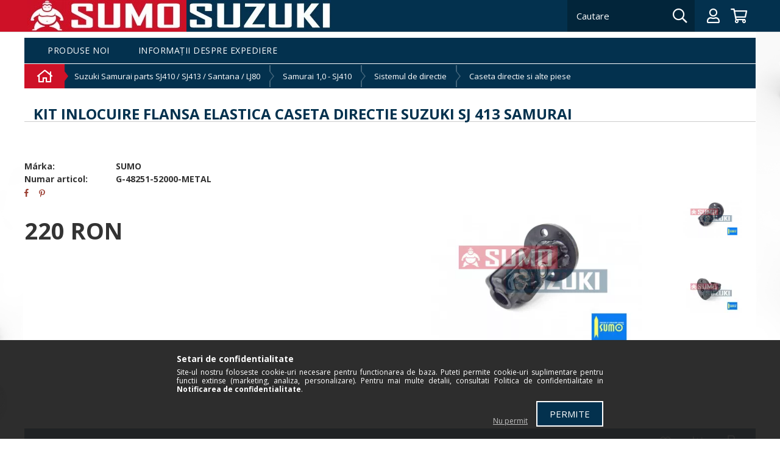

--- FILE ---
content_type: text/html; charset=UTF-8
request_url: https://sumosuzuki.ro/Suzuki-Samurai-Kormany-Hardy-tarcsa-helyettesito
body_size: 13772
content:
<!DOCTYPE html>
<html lang="ro">
<head>
    <meta content="width=device-width, initial-scale=1.0" name="viewport" />
    <link href="//fonts.googleapis.com/css?family=Open+Sans:300,400,600,700" rel="stylesheet" type="text/css" />
    <meta charset="utf-8">
<meta name="description" content="Kit inlocuire flansa elastica caseta directie suzuki sj 413 samurai, Sumo Suzuki RO">
<meta name="robots" content="index, follow">
<meta http-equiv="X-UA-Compatible" content="IE=Edge">
<meta property="og:site_name" content="Sumo Suzuki RO" />
<meta property="og:title" content="Kit inlocuire flansa elastica caseta directie suzuki sj 413 ">
<meta property="og:description" content="Kit inlocuire flansa elastica caseta directie suzuki sj 413 samurai, Sumo Suzuki RO">
<meta property="og:type" content="product">
<meta property="og:url" content="https://sumosuzuki.ro/Suzuki-Samurai-Kormany-Hardy-tarcsa-helyettesito">
<meta property="og:image" content="https://sumosuzuki.ro/img/13703/G-48251-52000-METAL/G-48251-52000-METAL.jpg">
<meta name="mobile-web-app-capable" content="yes">
<meta name="apple-mobile-web-app-capable" content="yes">
<meta name="MobileOptimized" content="320">
<meta name="HandheldFriendly" content="true">

<title>Kit inlocuire flansa elastica caseta directie suzuki sj 413 </title>


<script>
var service_type="shop";
var shop_url_main="https://sumosuzuki.ro";
var actual_lang="ro";
var money_len="0";
var money_thousend=" ";
var money_dec=",";
var shop_id=13703;
var unas_design_url="https:"+"/"+"/"+"sumosuzuki.ro"+"/"+"!common_design"+"/"+"custom"+"/"+"sumosuzukiro.unas.hu"+"/";
var unas_design_code='0';
var unas_base_design_code='1500';
var unas_design_ver=3;
var unas_design_subver=0;
var unas_shop_url='https://sumosuzuki.ro';
var responsive="yes";
var price_nullcut_disable=1;
var config_plus=new Array();
config_plus['product_tooltip']=1;
config_plus['cart_redirect']=1;
config_plus['money_type']='RON';
config_plus['money_type_display']='RON';
var lang_text=new Array();

var UNAS = UNAS || {};
UNAS.shop={"base_url":'https://sumosuzuki.ro',"domain":'sumosuzuki.ro',"username":'sumosuzukiro.unas.hu',"id":13703,"lang":'ro',"currency_type":'RON',"currency_code":'RON',"currency_rate":'1',"currency_length":0,"base_currency_length":0,"canonical_url":'https://sumosuzuki.ro/Suzuki-Samurai-Kormany-Hardy-tarcsa-helyettesito'};
UNAS.design={"code":'0',"page":'artdet'};
UNAS.api_auth="eebe958164100673012514c5f7ac402f";
UNAS.customer={"email":'',"id":0,"group_id":0,"without_registration":0};
UNAS.shop["category_id"]="348426";
UNAS.shop["sku"]="G-48251-52000-METAL";
UNAS.shop["product_id"]="264270265";
UNAS.shop["only_private_customer_can_purchase"] = false;
 

UNAS.text = {
    "button_overlay_close": `Inchide`,
    "popup_window": `Fereastra pop-up`,
    "list": `lista`,
    "updating_in_progress": `Actualizare în curs`,
    "updated": `actualizat`,
    "is_opened": `deschis`,
    "is_closed": `Inchis`,
    "deleted": `șters`,
    "consent_granted": `consimtamant acordat`,
    "consent_rejected": `consimtamant respins`,
    "field_is_incorrect": `Camp nevalid`,
    "error_title": `Eroare!`,
    "product_variants": `variante de produs`,
    "product_added_to_cart": `Produsul a fost adaugat in cosul tau`,
    "product_added_to_cart_with_qty_problem": `Doar [qty_added_to_cart] [qty_unit] din produs a fost adaugat in cos`,
    "product_removed_from_cart": `Produs eliminat din cos`,
    "reg_title_name": `Nume`,
    "reg_title_company_name": `Numele companiei`,
    "number_of_items_in_cart": `Numar de articole in cos`,
    "cart_is_empty": `Cosul tau este gol`,
    "cart_updated": `Cos actualizat`,
    "mandatory": `Obligatoriu!`
};


UNAS.text["delete_from_compare"]= `Elimina din comparatie`;
UNAS.text["comparison"]= `Compara`;

UNAS.text["delete_from_favourites"]= `Elimina din favorite`;
UNAS.text["add_to_favourites"]= `Adauga la favorite`;








window.lazySizesConfig=window.lazySizesConfig || {};
window.lazySizesConfig.loadMode=1;
window.lazySizesConfig.loadHidden=false;

window.dataLayer = window.dataLayer || [];
function gtag(){dataLayer.push(arguments)};
gtag('js', new Date());
</script>

<script src="https://sumosuzuki.ro/!common_packages/jquery/jquery-3.2.1.js?mod_time=1759314984"></script>
<script src="https://sumosuzuki.ro/!common_packages/jquery/plugins/migrate/migrate.js?mod_time=1759314984"></script>
<script src="https://sumosuzuki.ro/!common_packages/jquery/plugins/easing/easing1.3.js?mod_time=1759314984"></script>
<script src="https://sumosuzuki.ro/!common_packages/jquery/plugins/thumbnail_effects/thumbnail_effects-unas.js?mod_time=1759314984"></script>
<script src="https://sumosuzuki.ro/!common_packages/jquery/plugins/autocomplete/autocomplete.js?mod_time=1759314984"></script>
<script src="https://sumosuzuki.ro/!common_packages/jquery/plugins/cookie/cookie.js?mod_time=1759314984"></script>
<script src="https://sumosuzuki.ro/!common_packages/jquery/plugins/tools/tools-1.2.7.js?mod_time=1759314984"></script>
<script src="https://sumosuzuki.ro/!common_packages/jquery/own/shop_common/exploded/common.js?mod_time=1769410771"></script>
<script src="https://sumosuzuki.ro/!common_packages/jquery/own/shop_common/exploded/common_overlay.js?mod_time=1759314984"></script>
<script src="https://sumosuzuki.ro/!common_packages/jquery/own/shop_common/exploded/common_shop_popup.js?mod_time=1759314984"></script>
<script src="https://sumosuzuki.ro/!common_packages/jquery/own/shop_common/exploded/common_start_checkout.js?mod_time=1759314984"></script>
<script src="https://sumosuzuki.ro/!common_packages/jquery/own/shop_common/exploded/design_1500.js?mod_time=1759314984"></script>
<script src="https://sumosuzuki.ro/!common_packages/jquery/own/shop_common/exploded/function_change_address_on_order_methods.js?mod_time=1759314984"></script>
<script src="https://sumosuzuki.ro/!common_packages/jquery/own/shop_common/exploded/function_check_password.js?mod_time=1759314984"></script>
<script src="https://sumosuzuki.ro/!common_packages/jquery/own/shop_common/exploded/function_check_zip.js?mod_time=1767692285"></script>
<script src="https://sumosuzuki.ro/!common_packages/jquery/own/shop_common/exploded/function_compare.js?mod_time=1759314984"></script>
<script src="https://sumosuzuki.ro/!common_packages/jquery/own/shop_common/exploded/function_customer_addresses.js?mod_time=1769410771"></script>
<script src="https://sumosuzuki.ro/!common_packages/jquery/own/shop_common/exploded/function_delivery_point_select.js?mod_time=1759314984"></script>
<script src="https://sumosuzuki.ro/!common_packages/jquery/own/shop_common/exploded/function_favourites.js?mod_time=1759314984"></script>
<script src="https://sumosuzuki.ro/!common_packages/jquery/own/shop_common/exploded/function_infinite_scroll.js?mod_time=1759314984"></script>
<script src="https://sumosuzuki.ro/!common_packages/jquery/own/shop_common/exploded/function_language_and_currency_change.js?mod_time=1759314984"></script>
<script src="https://sumosuzuki.ro/!common_packages/jquery/own/shop_common/exploded/function_param_filter.js?mod_time=1764233415"></script>
<script src="https://sumosuzuki.ro/!common_packages/jquery/own/shop_common/exploded/function_postsale.js?mod_time=1759314984"></script>
<script src="https://sumosuzuki.ro/!common_packages/jquery/own/shop_common/exploded/function_product_print.js?mod_time=1759314984"></script>
<script src="https://sumosuzuki.ro/!common_packages/jquery/own/shop_common/exploded/function_product_subscription.js?mod_time=1759314984"></script>
<script src="https://sumosuzuki.ro/!common_packages/jquery/own/shop_common/exploded/function_recommend.js?mod_time=1759314984"></script>
<script src="https://sumosuzuki.ro/!common_packages/jquery/own/shop_common/exploded/function_saved_cards.js?mod_time=1759314984"></script>
<script src="https://sumosuzuki.ro/!common_packages/jquery/own/shop_common/exploded/function_saved_filter_delete.js?mod_time=1759314984"></script>
<script src="https://sumosuzuki.ro/!common_packages/jquery/own/shop_common/exploded/function_search_smart_placeholder.js?mod_time=1759314984"></script>
<script src="https://sumosuzuki.ro/!common_packages/jquery/own/shop_common/exploded/function_vote.js?mod_time=1759314984"></script>
<script src="https://sumosuzuki.ro/!common_packages/jquery/own/shop_common/exploded/page_cart.js?mod_time=1767791927"></script>
<script src="https://sumosuzuki.ro/!common_packages/jquery/own/shop_common/exploded/page_customer_addresses.js?mod_time=1768291153"></script>
<script src="https://sumosuzuki.ro/!common_packages/jquery/own/shop_common/exploded/page_order_checkout.js?mod_time=1759314984"></script>
<script src="https://sumosuzuki.ro/!common_packages/jquery/own/shop_common/exploded/page_order_details.js?mod_time=1759314984"></script>
<script src="https://sumosuzuki.ro/!common_packages/jquery/own/shop_common/exploded/page_order_methods.js?mod_time=1760086915"></script>
<script src="https://sumosuzuki.ro/!common_packages/jquery/own/shop_common/exploded/page_order_return.js?mod_time=1759314984"></script>
<script src="https://sumosuzuki.ro/!common_packages/jquery/own/shop_common/exploded/page_order_send.js?mod_time=1759314984"></script>
<script src="https://sumosuzuki.ro/!common_packages/jquery/own/shop_common/exploded/page_order_subscriptions.js?mod_time=1759314984"></script>
<script src="https://sumosuzuki.ro/!common_packages/jquery/own/shop_common/exploded/page_order_verification.js?mod_time=1759314984"></script>
<script src="https://sumosuzuki.ro/!common_packages/jquery/own/shop_common/exploded/page_product_details.js?mod_time=1759314984"></script>
<script src="https://sumosuzuki.ro/!common_packages/jquery/own/shop_common/exploded/page_product_list.js?mod_time=1759314984"></script>
<script src="https://sumosuzuki.ro/!common_packages/jquery/own/shop_common/exploded/page_product_reviews.js?mod_time=1759314984"></script>
<script src="https://sumosuzuki.ro/!common_packages/jquery/own/shop_common/exploded/page_reg.js?mod_time=1759314984"></script>
<script src="https://sumosuzuki.ro/!common_packages/jquery/plugins/hoverintent/hoverintent.js?mod_time=1759314984"></script>
<script src="https://sumosuzuki.ro/!common_packages/jquery/own/shop_tooltip/shop_tooltip.js?mod_time=1759314984"></script>
<script src="https://sumosuzuki.ro/!common_packages/jquery/plugins/slick/slick.js?mod_time=1759314984"></script>
<script src="https://sumosuzuki.ro/!common_packages/jquery/plugins/perfectscrollbar/perfect-scrollbar.jquery.js?mod_time=1759314984"></script>
<script src="https://sumosuzuki.ro/!common_design/custom/sumosuzukiro.unas.hu/main.js?mod_time=1707748270"></script>

<link href="https://sumosuzuki.ro/!common_packages/jquery/plugins/autocomplete/autocomplete.css?mod_time=1759314984" rel="stylesheet" type="text/css">
<link href="https://sumosuzuki.ro/!common_packages/jquery/plugins/thumbnail_effects/thumbnail_effects.css?mod_time=1759314984" rel="stylesheet" type="text/css">
<link href="https://sumosuzuki.ro/!common_design/custom/sumosuzukiro.unas.hu/css/common.css?mod_time=1707748270" rel="stylesheet" type="text/css">
<link href="https://sumosuzuki.ro/!common_design/custom/sumosuzukiro.unas.hu/css/page_artdet_1.css?mod_time=1707748270" rel="stylesheet" type="text/css">
<link href="https://sumosuzuki.ro/!common_design/custom/sumosuzukiro.unas.hu/css/custom.css?mod_time=1707748270" rel="stylesheet" type="text/css">
<link href="https://sumosuzuki.ro/!common_design/custom/sumosuzukiro.unas.hu/element/own.css?mod_time=1639039924" rel="stylesheet" type="text/css">

<link href="https://sumosuzuki.ro/Suzuki-Samurai-Kormany-Hardy-tarcsa-helyettesito" rel="canonical">
<link href="https://sumosuzuki.ro/shop_ordered/13703/design_pic/favicon.ico" rel="shortcut icon">
<script>
        var google_consent=1;
    
        gtag('consent', 'default', {
           'ad_storage': 'denied',
           'ad_user_data': 'denied',
           'ad_personalization': 'denied',
           'analytics_storage': 'denied',
           'functionality_storage': 'denied',
           'personalization_storage': 'denied',
           'security_storage': 'granted'
        });

    
        gtag('consent', 'update', {
           'ad_storage': 'denied',
           'ad_user_data': 'denied',
           'ad_personalization': 'denied',
           'analytics_storage': 'denied',
           'functionality_storage': 'denied',
           'personalization_storage': 'denied',
           'security_storage': 'granted'
        });

        </script>
    
    
    
    
</head>

<body class='design_ver3' id="ud_shop_artdet" style="background-image:url(https://sumosuzuki.ro/shop_pic.php?time=1596185423&width=[element_width]&height=[element_height]&design_element=background_slide_0.jpg);">
    <div id="fb-root"></div>
    <script>
        window.fbAsyncInit = function() {
            FB.init({
                xfbml            : true,
                version          : 'v22.0'
            });
        };
    </script>
    <script async defer crossorigin="anonymous" src="https://connect.facebook.net/ro_RO/sdk.js"></script>
    <div id="image_to_cart" style="display:none; position:absolute; z-index:100000;"></div>
<div class="overlay_common overlay_warning" id="overlay_cart_add"></div>
<script>$(document).ready(function(){ overlay_init("cart_add",{"onBeforeLoad":false}); });</script>
<div id="overlay_login_outer"></div>	
	<script>
	$(document).ready(function(){
	    var login_redir_init="";

		$("#overlay_login_outer").overlay({
			onBeforeLoad: function() {
                var login_redir_temp=login_redir_init;
                if (login_redir_act!="") {
                    login_redir_temp=login_redir_act;
                    login_redir_act="";
                }

									$.ajax({
						type: "GET",
						async: true,
						url: "https://sumosuzuki.ro/shop_ajax/ajax_popup_login.php",
						data: {
							shop_id:"13703",
							lang_master:"ro",
                            login_redir:login_redir_temp,
							explicit:"ok",
							get_ajax:"1"
						},
						success: function(data){
							$("#overlay_login_outer").html(data);
							if (unas_design_ver >= 5) $("#overlay_login_outer").modal('show');
							$('#overlay_login1 input[name=shop_pass_login]').keypress(function(e) {
								var code = e.keyCode ? e.keyCode : e.which;
								if(code.toString() == 13) {		
									document.form_login_overlay.submit();		
								}	
							});	
						}
					});
								},
			top: 50,
			mask: {
	color: "#000000",
	loadSpeed: 200,
	maskId: "exposeMaskOverlay",
	opacity: 0.7
},
			closeOnClick: (config_plus['overlay_close_on_click_forced'] === 1),
			onClose: function(event, overlayIndex) {
				$("#login_redir").val("");
			},
			load: false
		});
		
			});
	function overlay_login() {
		$(document).ready(function(){
			$("#overlay_login_outer").overlay().load();
		});
	}
	function overlay_login_remind() {
        if (unas_design_ver >= 5) {
            $("#overlay_remind").overlay().load();
        } else {
            $(document).ready(function () {
                $("#overlay_login_outer").overlay().close();
                setTimeout('$("#overlay_remind").overlay().load();', 250);
            });
        }
	}

    var login_redir_act="";
    function overlay_login_redir(redir) {
        login_redir_act=redir;
        $("#overlay_login_outer").overlay().load();
    }
	</script>  
	<div class="overlay_common overlay_info" id="overlay_remind"></div>
<script>$(document).ready(function(){ overlay_init("remind",[]); });</script>

	<script>
    	function overlay_login_error_remind() {
		$(document).ready(function(){
			load_login=0;
			$("#overlay_error").overlay().close();
			setTimeout('$("#overlay_remind").overlay().load();', 250);	
		});
	}
	</script>  
	<div class="overlay_common overlay_info" id="overlay_newsletter"></div>
<script>$(document).ready(function(){ overlay_init("newsletter",[]); });</script>

<script>
function overlay_newsletter() {
    $(document).ready(function(){
        $("#overlay_newsletter").overlay().load();
    });
}
</script>
<div class="overlay_common overlay_error" id="overlay_script"></div>
<script>$(document).ready(function(){ overlay_init("script",[]); });</script>
    <script>
    $(document).ready(function() {
        $.ajax({
            type: "GET",
            url: "https://sumosuzuki.ro/shop_ajax/ajax_stat.php",
            data: {master_shop_id:"13703",get_ajax:"1"}
        });
    });
    </script>
    




<div class="mask"></div>

<div id="filter_mobile">
    <div class="filter_mobile_head">
        <div class="filter_mobile_title"></div>
        <div id="filter_mobile_close"></div>
        <div class="clear_fix"></div>
    </div>
    <div class="filter_mobile_content"></div>
</div>

<div class="plusmenu-mobile bg-dark-2">
    <button class="js-plusmenu-close plusmenu-mobile__close-button fal fa-times" type="button"></button>
    <ul class="plusmenu-mobile__list">
        <li class="menu_item_plus menu_item_1" id="menu_item_id_199105"><a href="http://www.sumosuzuki.ro/shop_artspec.php?artspec=2" target="_top">Produse noi</a></li><li class="menu_item_plus menu_item_2" id="menu_item_id_433476"><a href="https://sumosuzuki.ro/shop_contact.php" target="_top">Informații despre expediere</a></li>
    </ul>
</div>

<div id="container" class="unas_design">
	

    <header class="usn bg-gradient-1 gradient-lg-down fixed-top border-bottom">
        <div class="header_top_wrap custom-container px-0">
            <div class="d-flex flex-wrap align-items-center justify-content-center justify-content-sm-start">
                <div class="logo__sumo d-flex align-items-center align-self-stretch py-2 py-sm-0 col-6 justify-content-end col-sm-auto pl-2 pr-2 bg-dark-1">



    

    
        <div id="logo_left_img" class="js-element logo_left_img-container" data-element-name="logo_left">
            
                
                    <div class="logo_left_img-wrap logo_left_img-wrap-1">
                        <div class="logo_left_1_img-wrapper">
                            <a href="https://sumosuzuki.ro/">
                            <picture>
                                
                                <source media="(max-width: 479.8px)" srcset="https://sumosuzuki.ro/!common_design/custom/sumosuzukiro.unas.hu/element/layout_ro_logo_left-256x52_1_default.webp?time=1596548456">
                                <source media="(max-width: 767.8px)" srcset="https://sumosuzuki.ro/!common_design/custom/sumosuzukiro.unas.hu/element/layout_ro_logo_left-256x52_1_default.webp?time=1596548456">
                                <source media="(max-width: 1023.8px)" srcset="https://sumosuzuki.ro/!common_design/custom/sumosuzukiro.unas.hu/element/layout_ro_logo_left-256x52_1_default.webp?time=1596548456">
                                <img width="256" height="52"
                                     src="https://sumosuzuki.ro/!common_design/custom/sumosuzukiro.unas.hu/element/layout_ro_logo_left-256x52_1_default.webp?time=1596548456" alt="Sumo Suzuki RO"
                                     
                                >
                            </picture>
                            </a>
                        </div>
                    </div>
                
                
            
        </div>
    

</div>
                <div class="logo__suzuki d-flex align-items-center align-self-stretch py-2 py-sm-0 col-6 col-sm-auto order-lg-2 px-2 bg-dark-2">



    

    
        <div id="logo_right_img" class="js-element logo_right_img-container" data-element-name="logo_right">
            
                
                    <div class="logo_right_img-wrap logo_right_img-wrap-1">
                        <div class="logo_right_1_img-wrapper">
                            <a href="https://sumosuzuki.ro/">
                            <picture>
                                
                                <source media="(max-width: 479.8px)" srcset="https://sumosuzuki.ro/!common_design/custom/sumosuzukiro.unas.hu/element/layout_ro_logo_right-232x52_1_default.webp?time=1596548523">
                                <source media="(max-width: 767.8px)" srcset="https://sumosuzuki.ro/!common_design/custom/sumosuzukiro.unas.hu/element/layout_ro_logo_right-232x52_1_default.webp?time=1596548523">
                                <source media="(max-width: 1023.8px)" srcset="https://sumosuzuki.ro/!common_design/custom/sumosuzukiro.unas.hu/element/layout_ro_logo_right-232x52_1_default.webp?time=1596548523">
                                <img width="232" height="52"
                                     src="https://sumosuzuki.ro/!common_design/custom/sumosuzukiro.unas.hu/element/layout_ro_logo_right-232x52_1_default.webp?time=1596548523" alt="Sumo Suzuki RO"
                                     
                                >
                            </picture>
                            </a>
                        </div>
                    </div>
                
                
            
        </div>
    

</div>
                <div id="header_banner" class="col-sm-12 d-sm-flex order-sm-8 order-lg-3 col-lg align-items-end align-self-stretch bg-dark-2 pl-lg-2"><div id='header_banner_content'></div></div>
                <div id="lang" class="ml-sm-auto order-lg-4"></div>
                <div class="mobile_mainmenu_icon d-lg-none col-auto mr-2 order-lg-5" id="mobile_filter_icon"></div>
                <div id="search" class="bg-dark-3 order-md-5 col-auto ml-auto d-flex align-items-center pr-1"><div id='box_search_content' class='box_content'>
    <form name="form_include_search" id="form_include_search" action="https://sumosuzuki.ro/shop_search.php" method="get" class="clearfix">
        <div class='box_search_field'><input name="q" id="box_search_input" type="text" maxlength="255" class="text_small js-search-input" value="" placeholder="Cautare" /></div>
        <div class="ac_results position-absolute"></div>
        <button class='box_search_button far fa-search bg-transparent border-0' type='submit'></button>
    </form>
</div></div>
                <div class="mobile_mainmenu_icon d-lg-none col-auto" id="mobile_search_icon"></div>
                <div class="profile__container position-relative d-flex align-items-center justify-content-center mr-6 order-md-6 col-auto px-3">
                    <div class='profile__btn js-dropdown__btn far fa-user p-0 d-flex align-items-center justify-content-center'></div>
                    <div class='profile__dropdown js-dropdown__content p-4 border bg-dark-2'>
                        
    
        

        

        

        

            
                <form name="form_login" action="https://sumosuzuki.ro/shop_logincheck.php" method="post"><input name="file_back" type="hidden" value="/Suzuki-Samurai-Kormany-Hardy-tarcsa-helyettesito"><input type="hidden" name="login_redir" value="" id="login_redir">

                    <div class="login-box__container">
                        <div class='login-box__email'>
                            <input name="shop_user_login" id="shop_user_login" type="email" maxlength="100" class="login-box__input bg-dark-3 border-0" placeholder="email" required>
                        </div>

                        <div class='login-box__pass mt-3'>
                            <input name="shop_pass_login" id="shop_pass_login" type="password" maxlength="100" class="login-box__input bg-dark-3 border-0" placeholder="Parola" required>
                        </div>

                        <div class='login-box__login-btn small mt-3'>
                            <input name="Submit" type="submit" value="Autentificare" class="text_small" />
                        </div>

                        
                        <div class='login-box__remind-container mt-1 text-center'>
                            <button type="button" class="login-box__remind-btn smaller btn btn-text text-color-light" onclick="overlay_login_remind();">
                                <i class="fal fa-unlock-alt mr-2"></i>
                                Am uitat parola
                            </button>
                        </div>
                        

                        

                        

                    </div>

                </form>
            

            

        

    

                        <div class="profile__menus text-center small mt-4 text-uppercase">
                            <div id="menu_content2"><a href="https://sumosuzuki.ro/shop_reg.php">Inregistrare</a></div>
                            <div id="menu_content3"><a href="https://sumosuzuki.ro/shop_order_track.php">Profil</a></div>
                            <div id="menu_content4"><a href="https://sumosuzuki.ro/shop_order_track.php?tab=favourites">Favoritele</a></div>
                        </div>
                    </div>
                </div>
                <div id="cart" class=" order-md-7 col-auto d-flex align-items-center justify-content-center pl-0"><div id='box_cart_content'>




    <div class="box_cart_itemlist border bg-dark-2">
        
        <div class="box_cart_itemlist_list">
            
        </div>
        

        

    </div>




</div>


    <script>
        $("#cart").click(function() {
            document.location.href="https://sumosuzuki.ro/shop_cart.php";
        });

        
    </script>
</div>
                <div class="mobile_mainmenu_icon plusmenu-icon js-plusmenu-icon d-md-none col-auto"><i class="fal fa-bars"></i></div>
            </div>
        </div>
    </header>

    <div id="content">
        <div id="content_wrap">
            <div id="body">
                <div class="mainmenu__container d-none d-md-block custom-container bg-dark-2">
                    <ul id="mainmenu" class="home-menu">
                        <li class="menu_item_plus menu_item_1" id="menu_item_id_199105"><a href="http://www.sumosuzuki.ro/shop_artspec.php?artspec=2" target="_top">Produse noi</a></li><li class="menu_item_plus menu_item_2" id="menu_item_id_433476"><a href="https://sumosuzuki.ro/shop_contact.php" target="_top">Informații despre expediere</a></li>
                    </ul>
                </div>
                <div id='breadcrumb'><div class="cat-breadcrumb__container">
    <div class="cat-breadcrumb js-cat-breadcrumb custom-container d-flex flex-wrap flex-lg-nowrap align-items-center bg-dark-2 px-0 position-relative">

             <a class="d-flex col-auto cat-breadcrumb__home bg-dark-1 position-relative align-items-center justify-content-center align-self-stretch" href="https://sumosuzuki.ro/">
                <i class="far fa-home"></i>
            </a>
            <button class="js-cat-breadcrumb-btn cat-breadcrumb__arrow-toggle btn btn-text position-absolute"><i class="fal fa-chevron-down"></i></button>
            <div class="cat-breadcrumb__arrow d-inline-block">
                <div class="arrow-right d-none d-sm-block"></div>
                <div class="arrow-down m-auto d-sm-none"></div>
            </div>

        

            <div class="cat-breadcrumb__three-dot-btn-outer w-100 py-2 px-3 text-center">
                <button class="cat-breadcrumb__three-dot-btn js-cat-breadcrumb-btn btn btn-text"><i class="fal fa-ellipsis-h"></i></button>
                <div class="cat-breadcrumb__separator d-flex align-items-center align-self-stretch">
                    <div class="separator-down d-inline-block d-sm-none"></div>
                </div>
            </div>

            
                
                    <a href="https://sumosuzuki.ro/sct/689639/Suzuki-Samurai-parts-SJ410-SJ413-Santana-LJ80" class="cat-breadcrumb__item cat-breadcrumb__link flex-wrap flex-sm-nowrap justify-content-center justify-content-sm-start align-items-center col-auto flex-shrink-1 ">
                        <div class="cat-breadcrumb__name my-2 my-sm-0 w-100">Suzuki Samurai parts SJ410 / SJ413 / Santana / LJ80</div>
                        <div class="cat-breadcrumb__separator d-flex align-items-center align-self-stretch">
                            <div class="separator-right d-none d-sm-inline-block"></div>
                            <div class="separator-down d-inline-block d-sm-none"></div>
                        </div>
                    </a>
                

                
            
                
                    <a href="https://sumosuzuki.ro/sct/652376/Samurai-10-SJ410" class="cat-breadcrumb__item cat-breadcrumb__link flex-wrap flex-sm-nowrap justify-content-center justify-content-sm-start align-items-center col-auto flex-shrink-1 ">
                        <div class="cat-breadcrumb__name my-2 my-sm-0 w-100">Samurai 1,0 - SJ410</div>
                        <div class="cat-breadcrumb__separator d-flex align-items-center align-self-stretch">
                            <div class="separator-right d-none d-sm-inline-block"></div>
                            <div class="separator-down d-inline-block d-sm-none"></div>
                        </div>
                    </a>
                

                
            
                
                    <a href="https://sumosuzuki.ro/sct/190783/Sistemul-de-directie" class="cat-breadcrumb__item cat-breadcrumb__link flex-wrap flex-sm-nowrap justify-content-center justify-content-sm-start align-items-center col-auto flex-shrink-1 ">
                        <div class="cat-breadcrumb__name my-2 my-sm-0 w-100">Sistemul de directie</div>
                        <div class="cat-breadcrumb__separator d-flex align-items-center align-self-stretch">
                            <div class="separator-right d-none d-sm-inline-block"></div>
                            <div class="separator-down d-inline-block d-sm-none"></div>
                        </div>
                    </a>
                

                
            
                
                    <a href="https://sumosuzuki.ro/spl/348426/Caseta-directie-si-alte-piese" class="cat-breadcrumb__item cat-breadcrumb__link flex-wrap flex-sm-nowrap justify-content-center justify-content-sm-start align-items-center col-auto flex-shrink-1 ">
                        <div class="cat-breadcrumb__name my-2 my-sm-0 w-100">Caseta directie si alte piese</div>
                        <div class="cat-breadcrumb__separator d-flex align-items-center align-self-stretch">
                            <div class="separator-right d-none d-sm-inline-block"></div>
                            <div class="separator-down d-inline-block d-sm-none"></div>
                        </div>
                    </a>
                

                
            

        
    </div>
</div></div>
                <div class="body-content custom-container-1230 py-4">
                    <div id="body_title"></div>
                    <div id='page_content_outer'>



















<div id='page_artdet_content' class='page_content'>
	
    <script>
<!--
var lang_text_warning=`Atentie!`
var lang_text_required_fields_missing=`Va rugam sa completati toate campurile obligatorii!`
function formsubmit_artdet() {
   cart_add("G__unas__48251__unas__52000__unas__METAL","",null,1)
}
$(document).ready(function(){
	select_base_price("G__unas__48251__unas__52000__unas__METAL",1);
	
	
});
// -->
</script>

	
        
	
    <div class='page_artdet_content_inner'>

    <div class='page_artdet_1_name d-flex align-items-center mt-md-4'>
        

        <h1 class="col">  Kit inlocuire flansa elastica caseta directie suzuki sj 413 samurai
</h1>
    </div>

    	<form name="form_temp_artdet">


        <div class="page_artdet_main_content d-flex flex-wrap">

            <div class='page_artdet_1_left col-lg-6 pl-lg-0 order-2 order-lg-1 px-0 pr-lg-4'>

                

                
                <div class="artdet__marka row data-block font-weight-bold">
                    <div class="marka-title data-block__title col-auto">Márka:</div>
                    <div class="marka-value data-block__value col">SUMO</div>
                </div>
                

                
                <div id="page_artdet_cikk" class="row data-block font-weight-bold">
                    <div class="data-block__title col-auto">Numar articol:</div>
                    <div class="data-block__value col">G-48251-52000-METAL</div>
                </div>
                

                
                <div id="page_artdet_weight" class="row data-block font-weight-bold d-none">
                    <div class="data-block__title col-auto">Greutate:</div>
                    <div class="data-block__value col">3 kg/buc</div>
                </div>
                

                

                

                

                
                <input type="hidden" name="egyeb_nev1" id="temp_egyeb_nev1" value="" /><input type="hidden" name="egyeb_list1" id="temp_egyeb_list1" value="" /><input type="hidden" name="egyeb_nev2" id="temp_egyeb_nev2" value="" /><input type="hidden" name="egyeb_list2" id="temp_egyeb_list2" value="" /><input type="hidden" name="egyeb_nev3" id="temp_egyeb_nev3" value="" /><input type="hidden" name="egyeb_list3" id="temp_egyeb_list3" value="" />
                <div class='clear_fix'></div>

                

                

                
                <div id="page_artdet_social_icon"><div class='page_artdet_social_icon_div' id='page_artdet_social_icon_facebook' onclick='window.open("https://www.facebook.com/sharer.php?u=https%3A%2F%2Fsumosuzuki.ro%2FSuzuki-Samurai-Kormany-Hardy-tarcsa-helyettesito")' title='Facebook'></div><div class='page_artdet_social_icon_div' id='page_artdet_social_icon_pinterest' onclick='window.open("http://www.pinterest.com/pin/create/button/?url=https%3A%2F%2Fsumosuzuki.ro%2FSuzuki-Samurai-Kormany-Hardy-tarcsa-helyettesito&media=https%3A%2F%2Fsumosuzuki.ro%2Fimg%2F13703%2FG-48251-52000-METAL%2FG-48251-52000-METAL.jpg&description=Kit+inlocuire+flansa+elastica+caseta+directie+suzuki+sj+413+samurai")' title='Pinterest'></div><div style='width:5px; height:20px;' class='page_artdet_social_icon_div page_artdet_social_icon_space'><!-- --></div><div style='width:95px;' class='page_artdet_social_icon_div' id='page_artdet_social_icon_like'><div class="fb-like" data-href="https://sumosuzuki.ro/Suzuki-Samurai-Kormany-Hardy-tarcsa-helyettesito" data-width="95" data-layout="button_count" data-action="like" data-size="small" data-share="false" data-lazy="true"></div><style type="text/css">.fb-like.fb_iframe_widget > span { height: 21px !important; }</style></div><div class="clear_fix"></div></div>
                

                <div class="page_artdet_price_outer d-sm-flex flex-wrap align-items-center">

                    

                    
                        <div class="col px-0 px-sm-4">
                            <div id="page_artdet_price">
                            
                                <div class="page_artdet_price_net no-discount">
                                    
                                    <span id='price_net_brutto_G__unas__48251__unas__52000__unas__METAL' class='price_net_brutto_G__unas__48251__unas__52000__unas__METAL'>220</span> RON
                                </div>
                            

                            

                            

                            

                            

                            

                            
                        </div>
                        </div>
                    
                </div>

                

                

            </div>

            <div class='page_artdet_1_right col-lg-6 pr-lg-0 order-1 order-lg-2 px-0 pl-lg-4'>
                <div class='page_artdet_1_pic d-flex flex-wrap'>
                    

                    
                    <div class="slider-for col-sm-9">
                        <div><a href="https://sumosuzuki.ro/img/13703/G-48251-52000-METAL/G-48251-52000-METAL.jpg?time=1634808495" data-lightbox="group:gallery" ><img src="https://sumosuzuki.ro/img/13703/G-48251-52000-METAL/440x440,r/G-48251-52000-METAL.webp?time=1634808495" id="main_image" itemprop="image" alt="Kit inlocuire flansa elastica caseta directie suzuki sj 413 samurai" title="Kit inlocuire flansa elastica caseta directie suzuki sj 413 samurai" /></a></div>
                        
                        <div><a href="https://sumosuzuki.ro/img/13703/G-48251-52000-METAL_altpic_1/G-48251-52000-METAL.jpg?time=1634808495" data-lightbox="group:gallery" ><img src="https://sumosuzuki.ro/img/13703/G-48251-52000-METAL_altpic_1/440x440,r/G-48251-52000-METAL.webp?time=1634808495" alt="Kit inlocuire flansa elastica caseta directie suzuki sj 413 samurai" title="Kit inlocuire flansa elastica caseta directie suzuki sj 413 samurai" /></a></div>
                        
                        
                        
                        
                        
                        
                        
                        
                        
                    </div>
                    <div class="slider-nav col-sm-3">
                        <div><img src="https://sumosuzuki.ro/img/13703/G-48251-52000-METAL/440x440,r/G-48251-52000-METAL.webp?time=1634808495" alt="Kit inlocuire flansa elastica caseta directie suzuki sj 413 samurai" title="Kit inlocuire flansa elastica caseta directie suzuki sj 413 samurai" /></div>
                        
                            <div class="slider-nav-pic-outer"><img src="https://sumosuzuki.ro/img/13703/G-48251-52000-METAL_altpic_1/100x100,r/G-48251-52000-METAL.webp?time=1634808495"  alt="Kit inlocuire flansa elastica caseta directie suzuki sj 413 samurai" title="Kit inlocuire flansa elastica caseta directie suzuki sj 413 samurai" /></div>
                        

                        

                        

                        

                        

                        

                        

                        

                        

                    </div>
                    <script>
                        $('.slider-for').slick({
                            slidesToShow: 1,
                            slidesToScroll: 1,
                            arrows: false,
                            fade: true,
                            asNavFor: '.slider-nav'
                        });

                        $('.slider-nav').slick({
                            slidesToShow:	3,
                            slidesToScroll: 3,
                            asNavFor: '.slider-for',
                            centerPadding: '0px',
                            dots: false,
                            focusOnSelect: true,
                            vertical: true,
                            centerMode: true,
                            responsive: [
                                {
                                    breakpoint: 576,
                                    settings: {
                                        vertical: false
                                    }
                                },
                                {
                                    breakpoint: 440,
                                    settings: {
                                        slidesToShow: 2,
                                        vertical: false
                                    }
                                },
                                {
                                    breakpoint: 361,
                                    settings: {
                                        slidesToShow: 1,
                                        vertical: false
                                    }
                                }
                            ]
                        });
                    </script>
                    
                </div>
            </div>

            
            <div class="cart-and-properties-outer mt-4 d-flex flex-wrap justify-content-md-between bg-dark-2 w-100 order-3">
                

                <div id="page_artdet_cart_func" class="px-0 d-flex justify-content-center align-items-center col-md-auto">
                    
                    <div id="page_artdet_cart_button" class=''><a href="javascript:cart_add('G__unas__48251__unas__52000__unas__METAL','',null,1);"  class="text_small">Adauga in cos</a> </div>
                    <div id="page_artdet_cart_input" class="d-flex page_qty_input_outer ">
                        <div class="cart-element minus"><button type='button' class='qtybutton qtyminus qtyminus_common'></button></div>
                        <div class="cart-element cart-element-input">
                            <span class="text_input"><input name="db" id="db_G__unas__48251__unas__52000__unas__METAL" type="text" value="1" maxlength="7" class="text_normal page_qty_input"  data-min="1" data-max="999999" data-step="1"/></span> <span class="cart_input_unit">buc</span>
                        </div>
                        <div class="cart-element plus"><button type='button' class='qtybutton qtyplus qtyplus_common'></button></div>
                    </div>
                    

                    

                    
                </div>

                

                
                <div id="page_artdet_warehouses" class="warehouses">
                    
                    <div class="warehouse warehouse-main-stock">
                        <div class="warehouse-left">
                            <div class="warehouse__name">Depozitul principal</div>
                            
                        </div>
                        <div class="warehouse-right">
                            <div class="warehouse__quantity">
                                

                                
                                

                                
                                2 buc
                                
                                
                            </div>

                            
                        </div>
                    </div>
                    
                    <div class="warehouse warehouse-5349320">
                        <div class="warehouse-left">
                            <div class="warehouse__name has-warehouse-info">Depozitul extern</div>
                            <div class="warehouse__info">Termen aproximativ 7 zile</div>
                        </div>
                        <div class="warehouse-right">
                            <div class="warehouse__quantity">
                                
                                

                                
                                In stoc
                                
                                

                                
                            </div>

                            
                        </div>
                    </div>
                    
                </div>

                <script>
                    $(document).ready(function(){
                        $(".warehouse_info[title]").tooltip({tipClass: "warehouse_tooltip text_normal bg_color_light3 border_1"});
                    });
                </script>
                

                
                <div id="page_artdet_func" class="clearfix col-md-auto text-center">
                    
                    <div class="page_artdet_func_button artdet_addfav artdet-func-fav"><span class="artdet_tooltip"><span id='page_artdet_func_favourites_text' class='page_artdet_func_favourites_text_G__unas__48251__unas__52000__unas__METAL'>Adauga la favorite</span></span>
                        <div class='page_artdet_func_outer page_artdet_func_favourites_outer_G__unas__48251__unas__52000__unas__METAL' id='page_artdet_func_favourites_outer'><a href='#' onclick='add_to_favourites("","G-48251-52000-METAL","page_artdet_func_favourites","page_artdet_func_favourites_outer","264270265"); return false;' title='Adauga la favorite' class='page_artdet_func_icon page_artdet_func_favourites_G__unas__48251__unas__52000__unas__METAL ' id='page_artdet_func_favourites'></a></div>
                    </div>
                    

                    

                    
                    <div class="page_artdet_func_button artdet-func-com"><span class="artdet_tooltip">Compara</span><div class='page_artdet_func_outer' id='page_artdet_func_compare_outer'><a href='#' onclick='popup_compare_dialog("G-48251-52000-METAL"); return false;' title='Compara' class='page_artdet_func_compare_G__unas__48251__unas__52000__unas__METAL page_artdet_func_icon' id='page_artdet_func_compare'></a></div></div>
                    

                    
                    <div class="page_artdet_func_button artdet-func-pri"><span class="artdet_tooltip">Printeaza</span><div class='page_artdet_func_outer' id='page_artdet_func_print_outer'><a href='#' onclick='popup_print_dialog(2,0,"G-48251-52000-METAL"); return false;' title='Printeaza' class='page_artdet_func_icon' id='page_artdet_func_print'></a></div></div>
                    

                    
                </div>
                <script>
                    $('.page_artdet_func_outer a').attr('title','');
                </script>
                

            </div>
            

        </div>

        <div class='page_artdet_1_artpack'>
	        
		</div>
        
        <div class='page_artdet_1_cross'>            
            
        </div>
        
        <div class='page_artdet_1_credit'>
        	
                

                

                

                <script>
                    var open_cetelem=false;
                    $("#page_artdet_credit_head").click(function() {
                        if(!open_cetelem) {
                            $("#page_artdet_credit").slideDown( "100", function() {});
                            open_cetelem = true;
                        } else {
                            $("#page_artdet_credit").slideUp( "100", function() {});
                            open_cetelem = false;
                        }
                    });

                    var open_cofidis=false;
                    $("#page_artdet_cofidis_credit_head").click(function() {
                        if(!open_cofidis) {
                            $("#page_artdet_cofidis_credit").slideDown( "100", function() {});
                            open_cofidis = true;
                        } else {
                            $("#page_artdet_cofidis_credit").slideUp( "100", function() {});
                            open_cofidis = false;
                        }
                    });

                    var open_bankracio=false;
                    $("#page_artdet_bankracio_credit_head").click(function() {
                        if(!open_bankracio) {
                            $("#page_artdet_bankracio_credit").slideDown( "100", function() {});
                            open_bankracio = true;
                        } else {
                            $("#page_artdet_bankracio_credit").slideUp( "100", function() {});
                            open_bankracio = false;
                        }
                    });
                </script>
            
        </div>
        </form>


    

    

    <div class='page_artdet_2_tabbed_area'>

    

    
    <div class="page_artdet_2_tab_section mb-4">
        <div id="tab_data" class="artdet_sub_title">Date</div>
        <div id="tab_data_content" class="page_artdet_tab_content">
            

            

            

            

            

            

            

            

            
        </div>
    </div>
    

    

    

    

    

    

    <div class='clear_fix'></div>
    </div>

        <div id="page_artdet_plaza">
        	
        </div>

    </div>
    
    
    

</div><!--page_artdet_content-->
</div>
                </div>
            </div>
        </div>
	</div>

    <footer>
        <div class="footer-cols bg-gradient-1">
            <div id="footer_inner" class="custom-container">
                <div class="row footer-min-height position-relative">
                    <div class="footer-menus col-12 d-flex flex-wrap flex-grow-1 px-0">
                        <div class="footer-social col-xs-6 bg-dark-1 p-5 pr-xs-3 p-md-5 d-flex flex-column justify-content-between">
                            
                        </div>
                        <div class="footer_menu col-xs-6 col-md p-5 pr-xs-3 p-md-5 bg-dark-2">



    

    
        <div id="footer_menu_2_img" class="js-element footer_menu_2_img-container" data-element-name="footer_menu_2">
            
                
                
                    <div class="footer_menu_2_html-wrap">
                        <p><strong>Cont client</strong></p>
<ul>
<li><a href="javascript:overlay_login();">Conectare</a></li>
<li><a href="https://sumosuzuki.ro/shop_reg.php">Inregistrare</a></li>
<li><a href="https://sumosuzuki.ro/shop_order_track.php">Profilul meu</a></li>
</ul>
                    </div>
                
            
        </div>
    

</div>
                        <div class="footer_menu col-xs-6 col-md p-5 pr-xs-3 p-md-5 bg-dark-2">



    

    
        <div id="footer_menu_3_img" class="js-element footer_menu_3_img-container" data-element-name="footer_menu_3">
            
                
                
                    <div class="footer_menu_3_html-wrap">
                        <p><strong>Informatii</strong></p>
<ul>
<li><a href="https://sumosuzuki.ro/shop_help.php?tab=terms">Termeni si conditii</a></li>
<li><a href="https://sumosuzuki.ro/shop_help.php?tab=privacy_policy">Politica de confidentialitate</a></li>
<li><a href="https://sumosuzuki.ro/shop_contact.php">Date de contact</a></li>
</ul>
                    </div>
                
            
        </div>
    

</div>
                        <div class="footer_menu footer_contact col-xs-6 col-md p-5 pr-xs-3 p-md-5 bg-dark-2">
                            



    

    
        <div id="footer_contact_img" class="js-element footer_contact_img-container" data-element-name="footer_contact">
            
                
                
                    <div class="footer_contact_html-wrap">
                        <p><strong>Contact</strong></p>
<ul>
<li><span id="footer_email"><strong>email  </strong><a href="mailto:sumosuzukiromania@gmail.com">sumosuzukiromania@gmail.com</a></span></li></br>
<li><span id="footer_phone"><strong>phone </strong></span>+40-741102177</li>
</ul>
                    </div>
                
            
        </div>
    


                            <div id="money_lang">
                                <div id="money"></div>
                            </div>
                        </div>
                    </div>
                    <div class="footer-logos col-12 pl-0 d-flex align-items-end">
                        <div class="footer-logo__sumo-outer py-5 py-xs-3 py-md-1 col-6 pr-2 pl-0 bg-dark-1">
                            <div class="logo__sumo text-right">
                                



    

    
        <div id="logo_left_img" class="js-element logo_left_img-container" data-element-name="logo_left">
            
                
                    <div class="logo_left_img-wrap logo_left_img-wrap-1">
                        <div class="logo_left_1_img-wrapper">
                            <a href="https://sumosuzuki.ro/">
                            <picture>
                                
                                <source media="(max-width: 479.8px)" srcset="https://sumosuzuki.ro/!common_design/custom/sumosuzukiro.unas.hu/element/layout_ro_logo_left-256x52_1_default.webp?time=1596548456">
                                <source media="(max-width: 767.8px)" srcset="https://sumosuzuki.ro/!common_design/custom/sumosuzukiro.unas.hu/element/layout_ro_logo_left-256x52_1_default.webp?time=1596548456">
                                <source media="(max-width: 1023.8px)" srcset="https://sumosuzuki.ro/!common_design/custom/sumosuzukiro.unas.hu/element/layout_ro_logo_left-256x52_1_default.webp?time=1596548456">
                                <img width="256" height="52"
                                     src="https://sumosuzuki.ro/!common_design/custom/sumosuzukiro.unas.hu/element/layout_ro_logo_left-256x52_1_default.webp?time=1596548456" alt="Sumo Suzuki RO"
                                     
                                >
                            </picture>
                            </a>
                        </div>
                    </div>
                
                
            
        </div>
    


                            </div>
                        </div>
                        <div class="footer-logo__suzuki-outer py-5 py-xs-3 py-md-1 col-6 col-md pl-2 pr-0 bg-dark-2">
                            <div class="logo__suzuki text-left">
                                



    

    
        <div id="logo_right_img" class="js-element logo_right_img-container" data-element-name="logo_right">
            
                
                    <div class="logo_right_img-wrap logo_right_img-wrap-1">
                        <div class="logo_right_1_img-wrapper">
                            <a href="https://sumosuzuki.ro/">
                            <picture>
                                
                                <source media="(max-width: 479.8px)" srcset="https://sumosuzuki.ro/!common_design/custom/sumosuzukiro.unas.hu/element/layout_ro_logo_right-232x52_1_default.webp?time=1596548523">
                                <source media="(max-width: 767.8px)" srcset="https://sumosuzuki.ro/!common_design/custom/sumosuzukiro.unas.hu/element/layout_ro_logo_right-232x52_1_default.webp?time=1596548523">
                                <source media="(max-width: 1023.8px)" srcset="https://sumosuzuki.ro/!common_design/custom/sumosuzukiro.unas.hu/element/layout_ro_logo_right-232x52_1_default.webp?time=1596548523">
                                <img width="232" height="52"
                                     src="https://sumosuzuki.ro/!common_design/custom/sumosuzukiro.unas.hu/element/layout_ro_logo_right-232x52_1_default.webp?time=1596548523" alt="Sumo Suzuki RO"
                                     
                                >
                            </picture>
                            </a>
                        </div>
                    </div>
                
                
            
        </div>
    


                            </div>
                        </div>
                    </div>
                    <div class="provider"></div>
                </div>
            </div>
        </div>

        <div class="partners">
            <div class="partners__inner custom-container-1230 d-flex flex-wrap align-items-center justify-content-center">
                
                
            </div>
        </div>
    </footer>
    
    
</div>
<a href="#" class="back_to_top"></a>

<script>
// filter menu opener
function responsive_filter_menu() {
	if($('#filter_mobile').data('responsive_menu')!='opened') {
		$('#filter_mobile').data('responsive_menu', 'opened');
		$('#filter_mobile').stop().animate({ left: '+=325' }, 400, 'swing' );
		$('body').css("overflow","hidden");
	}
	else {
		$('#filter_mobile').data('responsive_menu', 'closed');
		$('#filter_mobile').stop().animate({ left: '-=325' }, 400, 'swing' );
		$('body').css("overflow","");
	}
}

$(document).ready(function() {
	// money
	if($("#money").html()=="") {
		$("#money").hide();
	}
	
	//lang
	if($("#lang").html()=="") {
		$("#lang").hide();
	}	

	// filter button
	if ($("#box_filter_content").length=="") {
		$("#mobile_filter_icon").hide();	
	}						
	$('#mobile_filter_icon, #filter_mobile_close').click( function () {
		responsive_filter_menu();
	});
	$(document).click(function(e) {
		if( e.target.id !== 'filter_mobile' && !$('#filter_mobile').has(e.target).length ) {
			if($('#filter_mobile').css('left') == '0px') {
				$('#filter_mobile').data('responsive_menu', 'closed');
				$('#filter_mobile').stop().animate({ left: '-=325' }, 400, 'swing' );
				$('body').css("overflow","");
			}
		}
	});
	if($("#filter_mobile").data("responsive_menu")!="done") {
		$(this).data("responsive_menu", "done");
	};

	$(document).click(function(e) {
		if( e.target.id !== 'responsive_cat_menu' && !$('#responsive_cat_menu').has(e.target).length ) {
			if($('#responsive_cat_menu').css('left') == '0px') {
				$('#responsive_cat_menu').data('responsive_menu', 'closed');
				$('#responsive_cat_menu').stop().animate({ left: '-=325' }, 400, 'swing' );
				$('body').css("overflow","");
			}
		}
	});
	// search opener
	$('#mobile_search_icon').click( function() {
		if ($(this).hasClass('mobile_icon_opened')) {
			$(this).removeClass('mobile_icon_opened');
			$('#search #box_search_input').blur();
			setTimeout(function() {
				$('#search').slideUp(300);
			}, 200);
			setTimeout (function() {
				$('#header_bottom').css('min-height','50px');
			}, 310);
		} else {
			$(this).addClass('mobile_icon_opened');
			$('#header_bottom').css('min-height','110px');
			$('#search').slideDown(400,function() {
				$('#search #box_search_input').focus();
			});
		}
	});

	//select
	select_style();

	//filter_title close
	$('#reload1_box_filter_content .product_filter_title').addClass('filter_opened');
	$('#box_filter_content .product_filter_title:first-child').addClass('filter_opened');
	$('.product_filter_title').click(
		function () {
			$(this).toggleClass('filter_opened');
			$(this).next('.product_filter_content').slideToggle(400);
		}
	);
	
	// filter_content scroll
	$('.product_filter_content').each(function(){
		$(this).perfectScrollbar();
	});
	
	// back_to_top
    var offset = 220;
    var duration = 500;
    $(window).scroll(function() {
        if ($(this).scrollTop() > offset) {
            $('.back_to_top').fadeIn(duration);
        } else {
            $('.back_to_top').fadeOut(duration);
        }
    });
    $('.back_to_top').click(function(event) {
        event.preventDefault();
        $('html, body').animate({scrollTop: 0}, duration);
        return false;
    });
	
	// footer_contact
	$('.footer_contact ul li').filter(function () {
		var temp_footer_menu=$(this).clone();
		temp_footer_menu.find(".footer_icon").remove();
		temp_footer_menu.html(temp_footer_menu.html().replace(/ /g,""));
		return (temp_footer_menu.text() == "")
	}).css("display","none");
	
	//touch device
	$(document).on('touchstart', function() {
		$('html').addClass('touch-device');
	});
});

$(document).ajaxStop(function() {
	select_style();
});
</script>
<script>
/* <![CDATA[ */
jQuery(function ($) { 
	$('[data-lightbox]').lightbox({ 
		titlePosition: 'outside', 
		transitionIn: 'fade',
		width: 600,
		height: 600, 
		padding: 5,
		margin: 2
	}); 
});
function add_to_favourites(value,cikk,id,id_outer,master_key) {
    var temp_cikk_id=cikk.replace(/-/g,'__unas__');
    if($("#"+id).hasClass("remove_favourites")){
	    $.ajax({
	    	type: "POST",
	    	url: "https://sumosuzuki.ro/shop_ajax/ajax_favourites.php",
	    	data: "get_ajax=1&action=remove&cikk="+cikk+"&shop_id=13703",
	    	success: function(result){
	    		if(result=="OK") {
                var product_array = {};
                product_array["sku"] = cikk;
                product_array["sku_id"] = temp_cikk_id;
                product_array["master_key"] = master_key;
                $(document).trigger("removeFromFavourites", product_array);                if (google_analytics==1) gtag("event", "remove_from_wishlist", { 'sku':cikk });	    		    if ($(".page_artdet_func_favourites_"+temp_cikk_id).attr("alt")!="") $(".page_artdet_func_favourites_"+temp_cikk_id).attr("alt","Adauga la favorite");
	    		    if ($(".page_artdet_func_favourites_"+temp_cikk_id).attr("title")!="") $(".page_artdet_func_favourites_"+temp_cikk_id).attr("title","Adauga la favorite");
	    		    $(".page_artdet_func_favourites_text_"+temp_cikk_id).html("Adauga la favorite");
	    		    $(".page_artdet_func_favourites_"+temp_cikk_id).removeClass("remove_favourites");
	    		    $(".page_artdet_func_favourites_outer_"+temp_cikk_id).removeClass("added");
	    		}
	    	}
    	});
    } else {
	    $.ajax({
	    	type: "POST",
	    	url: "https://sumosuzuki.ro/shop_ajax/ajax_favourites.php",
	    	data: "get_ajax=1&action=add&cikk="+cikk+"&shop_id=13703",
	    	dataType: "JSON",
	    	success: function(result){
                var product_array = {};
                product_array["sku"] = cikk;
                product_array["sku_id"] = temp_cikk_id;
                product_array["master_key"] = master_key;
                product_array["event_id"] = result.event_id;
                $(document).trigger("addToFavourites", product_array);	    		if(result.success) {
	    		    if ($(".page_artdet_func_favourites_"+temp_cikk_id).attr("alt")!="") $(".page_artdet_func_favourites_"+temp_cikk_id).attr("alt","Elimina din favorite");
	    		    if ($(".page_artdet_func_favourites_"+temp_cikk_id).attr("title")!="") $(".page_artdet_func_favourites_"+temp_cikk_id).attr("title","Elimina din favorite");
	    		    $(".page_artdet_func_favourites_text_"+temp_cikk_id).html("Elimina din favorite");
	    		    $(".page_artdet_func_favourites_"+temp_cikk_id).addClass("remove_favourites");
	    		    $(".page_artdet_func_favourites_outer_"+temp_cikk_id).addClass("added");
	    		}
	    	}
    	});
     }
  }
        function input_checkbox_alter() {
            $(".text_input_checkbox:not(.text_input_checkbox_alter)").each(function() {
                $(this).addClass("text_input_checkbox_alter");
                if ($(this).find("input").prop("checked")==true) {
                    $(this).addClass("text_input_checkbox_checked");
                    $(this).attr("rel_checked",1);
                } else {
                    $(this).addClass("text_input_checkbox_unchecked");
                    $(this).attr("rel_checked",0);
                }
            });
        }

        function input_checkbox_alter_reload(obj) {
            if (obj.find("input").prop("disabled")!=true) {
                if (obj.attr("rel_checked")==1) {
                    obj.removeClass("text_input_checkbox_checked");
                    obj.addClass("text_input_checkbox_unchecked");
                    obj.attr("rel_checked",0);
                    obj.find("input").prop("checked",false);
                } else {
                    obj.removeClass("text_input_checkbox_unchecked");
                    obj.addClass("text_input_checkbox_checked");
                    obj.attr("rel_checked",1);
                    obj.find("input").prop("checked",true);
                }
            }
        }

        $(document).ready(function() {
            input_checkbox_alter();

            $(document).on("click",".text_input_checkbox",function () {
                if ($(this).find("input").prop("disabled")!=true) {
                    if ($(this).attr("rel_checked")==1) {
                        $(this).removeClass("text_input_checkbox_checked");
                        $(this).addClass("text_input_checkbox_unchecked");
                        $(this).attr("rel_checked",0);
                        $(this).find("input").prop("checked",false);
                        eval($(this).find("input").attr("onclick"));
                    } else {
                        $(this).removeClass("text_input_checkbox_unchecked");
                        $(this).addClass("text_input_checkbox_checked");
                        $(this).attr("rel_checked",1);
                        $(this).find("input").prop("checked",true);
                        eval($(this).find("input").attr("onclick"));
                    }
                }
            });
        });
            function input_radio_alter() {
            $(".text_input_radio:not(.text_input_radio_alter)").each(function() {
                $(this).addClass("text_input_radio_alter");
                if ($(this).find("input").prop("checked") == true) {
                    $(this).addClass("text_input_radio_checked");
                    $(this).attr("rel_checked", 1);
                } else {
                    $(this).addClass("text_input_radio_unchecked");
                    $(this).attr("rel_checked", 0);
                }
            });
        }

        $(document).ready(function() {
            input_radio_alter();

            $(document).on("click",".text_input_radio",function () {
                if ($(this).find("input").prop("disabled")!=true) {
                    $(this).find("input").prop("checked", true);
                    eval($(this).find("input").attr("onclick"));

                    $(".text_input_radio").each(function () {
                        if ($(this).find("input").prop("checked") == true) {
                            $(this).addClass("text_input_radio_checked");
                            $(this).removeClass("text_input_radio_unchecked");
                            $(this).attr("rel_checked", 1);
                        } else {
                            $(this).removeClass("text_input_radio_checked");
                            $(this).addClass("text_input_radio_unchecked");
                            $(this).attr("rel_checked", 0);
                        }
                    });
                }
            });
        });
    var get_ajax=1;

    function calc_search_input_position(search_inputs) {
        let search_input = $(search_inputs).filter(':visible').first();
        if (search_input.length) {
            const offset = search_input.offset();
            const width = search_input.outerWidth(true);
            const height = search_input.outerHeight(true);
            const left = offset.left;
            const top = offset.top - $(window).scrollTop();

            document.documentElement.style.setProperty("--search-input-left-distance", `${left}px`);
            document.documentElement.style.setProperty("--search-input-right-distance", `${left + width}px`);
            document.documentElement.style.setProperty("--search-input-bottom-distance", `${top + height}px`);
            document.documentElement.style.setProperty("--search-input-height", `${height}px`);
        }
    }

    var autocomplete_width;
    var small_search_box;
    var result_class;

    function change_box_search(plus_id) {
        result_class = 'ac_results'+plus_id;
        $("."+result_class).css("display","none");
        autocomplete_width = $("#box_search_content" + plus_id + " #box_search_input" + plus_id).outerWidth(true);
        small_search_box = '';

                if (autocomplete_width < 160) autocomplete_width = 160;
        if (autocomplete_width < 280) {
            small_search_box = ' small_search_box';
            $("."+result_class).addClass("small_search_box");
        } else {
            $("."+result_class).removeClass("small_search_box");
        }
        
        const search_input = $("#box_search_input"+plus_id);
                search_input.autocomplete().setOptions({ width: autocomplete_width, resultsClass: result_class, resultsClassPlus: small_search_box });
    }

    function init_box_search(plus_id) {
        const search_input = $("#box_search_input"+plus_id);

        
                const throttledSearchInputPositionCalc  = throttleWithTrailing(calc_search_input_position);
        function onScroll() {
            throttledSearchInputPositionCalc(search_input);
        }
        search_input.on("focus blur",function (e){
            if (e.type == 'focus') {
                window.addEventListener('scroll', onScroll, { passive: true });
            } else {
                window.removeEventListener('scroll', onScroll);
            }
        });
        
        change_box_search(plus_id);
        $(window).resize(function(){
            change_box_search(plus_id);
        });

        search_input.autocomplete("https://sumosuzuki.ro/shop_ajax/ajax_box_search.php", {
            width: autocomplete_width,
            resultsClass: result_class,
            resultsClassPlus: small_search_box,
            minChars: 3,
            max: 10,
            extraParams: {
                'shop_id':'13703',
                'lang_master':'ro',
                'get_ajax':'1',
                'search': function() {
                    return search_input.val();
                }
            },
            onSelect: function() {
                var temp_search = search_input.val();

                if (temp_search.indexOf("unas_category_link") >= 0){
                    search_input.val("");
                    temp_search = temp_search.replace('unas_category_link¤','');
                    window.location.href = temp_search;
                } else {
                                        $("#form_include_search"+plus_id).submit();
                }
            },
            selectFirst: false,
                });
    }
    $(document).ready(function() {init_box_search("");});    function popup_compare_dialog(cikk) {
                                $.shop_popup("open",{
            ajax_url:"https://sumosuzuki.ro/shop_compare.php",
            ajax_data:"cikk="+cikk+"&change_lang=ro&get_ajax=1",
            width: "content",
            height: "content",
            offsetHeight: 32,
            modal:0.6,
            contentId:"page_compare_table",
            popupId:"compare",
            class:"shop_popup_compare shop_popup_artdet",
            overflow: "auto"
        });

        if (google_analytics==1) gtag("event", "show_compare", { });

                    }
    
$(document).ready(function(){
    setTimeout(function() {

        
    }, 300);

});

/* ]]> */
</script>


<script type="application/ld+json">{"@context":"https:\/\/schema.org\/","@type":"Product","url":"https:\/\/sumosuzuki.ro\/Suzuki-Samurai-Kormany-Hardy-tarcsa-helyettesito","offers":{"@type":"Offer","category":"Suzuki Samurai parts SJ410 \/ SJ413 \/ Santana \/ LJ80 > Samurai 1,0 - SJ410 > Sistemul de directie > Caseta directie si alte piese","url":"https:\/\/sumosuzuki.ro\/Suzuki-Samurai-Kormany-Hardy-tarcsa-helyettesito","itemCondition":"https:\/\/schema.org\/NewCondition","priceCurrency":"RON","price":"220","priceValidUntil":"2027-02-03"},"image":["https:\/\/sumosuzuki.ro\/img\/13703\/G-48251-52000-METAL\/G-48251-52000-METAL.jpg?time=1634808495","https:\/\/sumosuzuki.ro\/img\/13703\/G-48251-52000-METAL_altpic_1\/G-48251-52000-METAL.jpg?time=1634808495"],"sku":"G-48251-52000-METAL","productId":"G-48251-52000-METAL","brand":{"@type":"Brand","name":"SUMO"},"manufacturer":{"@type":"Organization","name":"SUMO"},"name":"Kit inlocuire flansa elastica caseta directie suzuki sj 413 samurai"}</script>

<script type="application/ld+json">{"@context":"https:\/\/schema.org\/","@type":"BreadcrumbList","itemListElement":[{"@type":"ListItem","position":1,"name":"Suzuki Samurai parts SJ410 \/ SJ413 \/ Santana \/ LJ80","item":"https:\/\/sumosuzuki.ro\/sct\/689639\/Suzuki-Samurai-parts-SJ410-SJ413-Santana-LJ80"},{"@type":"ListItem","position":2,"name":"Samurai 1,0 - SJ410","item":"https:\/\/sumosuzuki.ro\/sct\/652376\/Samurai-10-SJ410"},{"@type":"ListItem","position":3,"name":"Sistemul de directie","item":"https:\/\/sumosuzuki.ro\/sct\/190783\/Sistemul-de-directie"},{"@type":"ListItem","position":4,"name":"Caseta directie si alte piese","item":"https:\/\/sumosuzuki.ro\/spl\/348426\/Caseta-directie-si-alte-piese"}]}</script>

<script type="application/ld+json">{"@context":"https:\/\/schema.org\/","@type":"WebSite","url":"https:\/\/sumosuzuki.ro\/","name":"Sumo Suzuki RO","potentialAction":{"@type":"SearchAction","target":"https:\/\/sumosuzuki.ro\/shop_search.php?search={search_term}","query-input":"required name=search_term"}}</script>

<script type="application/ld+json">{"@context":"https:\/\/schema.org\/","@type":"Organization","name":"Sumo Suzuki Parts Kft.","legalName":"Sumo Suzuki Parts Kft.","url":"https:\/\/sumosuzuki.ro","address":{"@type":"PostalAddress","streetAddress":"K\u00f6ves \u00fat 158.","addressLocality":"Budapest","postalCode":"1237","addressCountry":"HU"},"contactPoint":{"@type":"contactPoint","telephone":"+40-741102177","email":"info@sumosuzuki.hu"}}</script>
<div id="cookie_alert" class="  cookie_alert_1">
    <div id="cookie_alert_open">
        <div class="cookie_alert_title">Setari de confidentialitate</div>
        <div class="cookie_alert_text">Site-ul nostru foloseste cookie-uri necesare pentru functionarea de baza. Puteti permite cookie-uri suplimentare pentru functii extinse (marketing, analiza, personalizare). Pentru mai multe detalii, consultati Politica de confidentialitate in <a href="https://sumosuzuki.ro/shop_help.php?tab=privacy_policy" target="_blank" class="text_normal"><b>Notificarea de confidentialitate</b></a>.</div>
        
        <div class="cookie_alert_button">
            <a href='javascript:cookie_alert_action(1,0);'>Nu permit</a>
            <input type='button' class='bg_color_dark1' onclick='cookie_alert_action(1,1);' value='Permite'>
        </div>
    </div>
    <div id="cookie_alert_close" onclick="cookie_alert_action(0,-1);">Setari de confidentialitate</div>
</div>
</body>


</html>

--- FILE ---
content_type: text/css
request_url: https://sumosuzuki.ro/!common_design/custom/sumosuzukiro.unas.hu/element/own.css?mod_time=1639039924
body_size: 182
content:
#details_controller_content, #tab_description_content{
 display: none;
}

#page_contact_main_table_shopname, #page_contact_main_table_name, #page_contact_main_table_addr, #page_contact_main_table_phone, #page_contact_main_table_email, #page_contact_main_table_vatnum, #page_contact_main_table_registry {
    display:none !important;
}

/* contact menu */

.footer_contact li #footer_email:before {
    margin-right:10px!important;
}

.footer_menu ul li {
    list-style: none;
    line-height: 16px;
    padding-bottom: 10px;
    box-sizing: content-box;
    color: #fff;
}

.footer_menu ul li a {
    list-style: none;
    line-height: 16px;
    padding-bottom: 10px;
    box-sizing: content-box;
    color: #fff;
}

.footer_contact li {
    padding-left: 21px;
    position: relative;
}

--- FILE ---
content_type: text/javascript
request_url: https://sumosuzuki.ro/!common_design/custom/sumosuzukiro.unas.hu/main.js?mod_time=1707748270
body_size: 1923
content:
/**
 * Created by Somogyi Tibor on 2018.11.20..
 */
function header_search() {
    if ( $("body").hasClass("open-search mask-on")) {
        $("body").removeClass("open-search mask-on");
    } else {
        $("body").addClass("open-search mask-on");
        $("#box_search_input").focus();
    }
}

function resp_menu() {
    if ( $("body").hasClass("open-resp-menu mask-on")) {
        $("body").removeClass("open-resp-menu mask-on");
    } else {
        $("body").addClass("open-resp-menu mask-on");
    }
}

function catOpener() {
   $(".js-cat-breadcrumb ").toggleClass('is-open');
}

$(document).ready(function() {

    $(".js-dropdown__btn").click(function(e) {
        var $this = $(this);

        if ($this.hasClass('is-active')) {
            $this.removeClass('is-active');
        } else {
            $('.js-dropdown__btn').removeClass('is-active');
            $this.addClass('is-active');
        }

    });


    // remove active classes from items component when clicked outside

    $(document).bind('click scroll', function(e){
        if ($('.js-dropdown__btn').hasClass("is-active")) {
            if (!$(e.target).closest('.js-dropdown__btn').length && !$(e.target).closest('.js-dropdown__content').length && !$(e.target).closest('.js-dropdown__content--md').length) {
                $('.js-dropdown__btn, .js-dropdown__content').removeClass('is-active');
            }
        }

        if ($('body').hasClass("open-search")) {
            console.log('e.target:' +e.target);
            if (!$(e.target).closest('#mobile_search_icon').length && !$(e.target).closest('#box_search_content').length) {
                header_search();
            }
        }


    });

    $("#mobile_search_icon").click(function(){
        header_search();
    });

    $(".js-plusmenu-close, .js-plusmenu-icon").click(function(){
        resp_menu();
    });

    $(".js-cat-breadcrumb-btn").click(function(){
        catOpener();
    });


})

